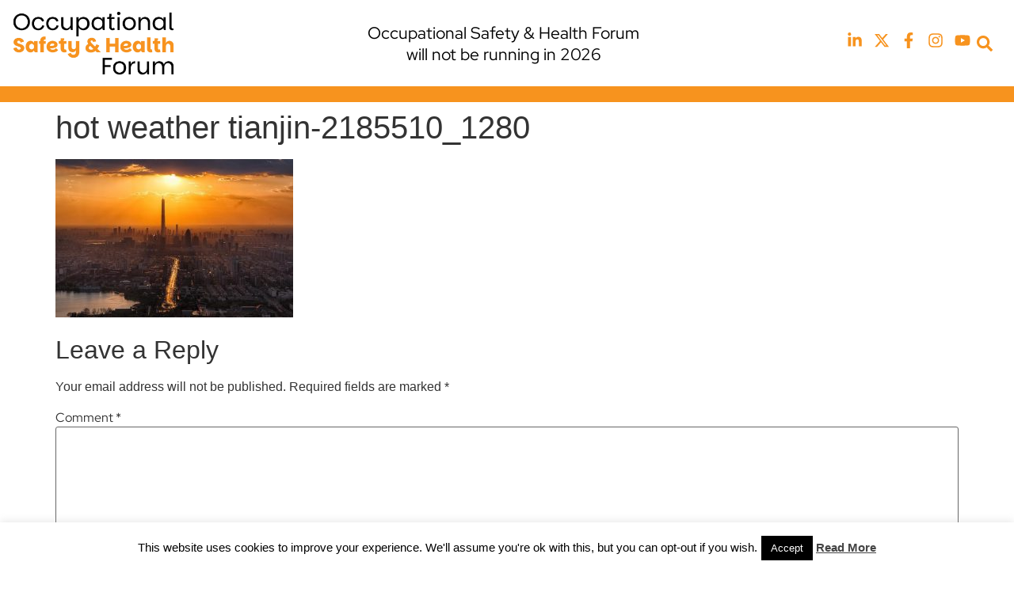

--- FILE ---
content_type: text/css
request_url: https://oshforum.co.uk/wp-content/uploads/elementor/css/post-6159.css?ver=1766674149
body_size: 2117
content:
.elementor-6159 .elementor-element.elementor-element-1596272c > .elementor-container > .elementor-column > .elementor-widget-wrap{align-content:center;align-items:center;}.elementor-6159 .elementor-element.elementor-element-16d5970b > .elementor-element-populated{padding:0px 0px 0px 0px;}.elementor-6159 .elementor-element.elementor-element-d2bb600{overflow:hidden;}.elementor-bc-flex-widget .elementor-6159 .elementor-element.elementor-element-57a5eb15.elementor-column .elementor-widget-wrap{align-items:center;}.elementor-6159 .elementor-element.elementor-element-57a5eb15.elementor-column.elementor-element[data-element_type="column"] > .elementor-widget-wrap.elementor-element-populated{align-content:center;align-items:center;}.elementor-widget-image .widget-image-caption{color:var( --e-global-color-text );font-family:var( --e-global-typography-text-font-family ), Sans-serif;font-size:var( --e-global-typography-text-font-size );font-weight:var( --e-global-typography-text-font-weight );line-height:var( --e-global-typography-text-line-height );}.elementor-6159 .elementor-element.elementor-element-2d74f316 > .elementor-widget-container{padding:0px 20px 0px 0px;}.elementor-6159 .elementor-element.elementor-element-2d74f316.elementor-element{--flex-grow:0;--flex-shrink:0;}.elementor-6159 .elementor-element.elementor-element-2d74f316{text-align:left;}.elementor-bc-flex-widget .elementor-6159 .elementor-element.elementor-element-38f83959.elementor-column .elementor-widget-wrap{align-items:center;}.elementor-6159 .elementor-element.elementor-element-38f83959.elementor-column.elementor-element[data-element_type="column"] > .elementor-widget-wrap.elementor-element-populated{align-content:center;align-items:center;}.elementor-6159 .elementor-element.elementor-element-38f83959.elementor-column > .elementor-widget-wrap{justify-content:center;}.elementor-widget-slides .elementor-slide-heading{font-family:var( --e-global-typography-primary-font-family ), Sans-serif;font-size:var( --e-global-typography-primary-font-size );line-height:var( --e-global-typography-primary-line-height );}.elementor-widget-slides .elementor-slide-description{font-family:var( --e-global-typography-secondary-font-family ), Sans-serif;font-size:var( --e-global-typography-secondary-font-size );line-height:var( --e-global-typography-secondary-line-height );}.elementor-widget-slides .elementor-slide-button{font-family:var( --e-global-typography-accent-font-family ), Sans-serif;font-size:var( --e-global-typography-accent-font-size );font-weight:var( --e-global-typography-accent-font-weight );line-height:var( --e-global-typography-accent-line-height );}.elementor-6159 .elementor-element.elementor-element-5aabe4ca .swiper-slide{height:60px;}.elementor-6159 .elementor-element.elementor-element-5aabe4ca .swiper-slide-contents{max-width:100%;}.elementor-6159 .elementor-element.elementor-element-5aabe4ca .swiper-slide-inner{padding:0px 0px 0px 0px;text-align:center;}.elementor-6159 .elementor-element.elementor-element-5aabe4ca .elementor-slide-heading{color:#000000;font-size:21px;font-weight:400;line-height:1.3em;}.elementor-bc-flex-widget .elementor-6159 .elementor-element.elementor-element-7493bfb6.elementor-column .elementor-widget-wrap{align-items:center;}.elementor-6159 .elementor-element.elementor-element-7493bfb6.elementor-column.elementor-element[data-element_type="column"] > .elementor-widget-wrap.elementor-element-populated{align-content:center;align-items:center;}.elementor-6159 .elementor-element.elementor-element-7493bfb6.elementor-column > .elementor-widget-wrap{justify-content:flex-end;}.elementor-6159 .elementor-element.elementor-element-65776ffc{--grid-template-columns:repeat(0, auto);width:auto;max-width:auto;--icon-size:20px;--grid-column-gap:10px;--grid-row-gap:0px;}.elementor-6159 .elementor-element.elementor-element-65776ffc .elementor-widget-container{text-align:right;}.elementor-6159 .elementor-element.elementor-element-65776ffc > .elementor-widget-container{padding:0px 0px 0px 25px;}.elementor-6159 .elementor-element.elementor-element-65776ffc .elementor-social-icon{background-color:#161B4B00;--icon-padding:0em;}.elementor-6159 .elementor-element.elementor-element-65776ffc .elementor-social-icon i{color:var( --e-global-color-primary );}.elementor-6159 .elementor-element.elementor-element-65776ffc .elementor-social-icon svg{fill:var( --e-global-color-primary );}.elementor-widget-search-form input[type="search"].elementor-search-form__input{font-family:var( --e-global-typography-text-font-family ), Sans-serif;font-size:var( --e-global-typography-text-font-size );font-weight:var( --e-global-typography-text-font-weight );line-height:var( --e-global-typography-text-line-height );}.elementor-widget-search-form .elementor-search-form__input,
					.elementor-widget-search-form .elementor-search-form__icon,
					.elementor-widget-search-form .elementor-lightbox .dialog-lightbox-close-button,
					.elementor-widget-search-form .elementor-lightbox .dialog-lightbox-close-button:hover,
					.elementor-widget-search-form.elementor-search-form--skin-full_screen input[type="search"].elementor-search-form__input{color:var( --e-global-color-text );fill:var( --e-global-color-text );}.elementor-widget-search-form .elementor-search-form__submit{font-family:var( --e-global-typography-text-font-family ), Sans-serif;font-size:var( --e-global-typography-text-font-size );font-weight:var( --e-global-typography-text-font-weight );line-height:var( --e-global-typography-text-line-height );background-color:var( --e-global-color-secondary );}.elementor-6159 .elementor-element.elementor-element-41e98270{width:auto;max-width:auto;}.elementor-6159 .elementor-element.elementor-element-41e98270 .elementor-search-form{text-align:center;}.elementor-6159 .elementor-element.elementor-element-41e98270 .elementor-search-form__toggle{--e-search-form-toggle-size:36.5px;--e-search-form-toggle-color:var( --e-global-color-primary );--e-search-form-toggle-background-color:#02010100;--e-search-form-toggle-icon-size:calc(55em / 100);}.elementor-6159 .elementor-element.elementor-element-41e98270:not(.elementor-search-form--skin-full_screen) .elementor-search-form__container{border-radius:3px;}.elementor-6159 .elementor-element.elementor-element-41e98270.elementor-search-form--skin-full_screen input[type="search"].elementor-search-form__input{border-radius:3px;}.elementor-6159 .elementor-element.elementor-element-7964f03e{--display:flex;--flex-direction:row;--container-widget-width:initial;--container-widget-height:100%;--container-widget-flex-grow:1;--container-widget-align-self:stretch;--flex-wrap-mobile:wrap;--gap:0px 0px;--row-gap:0px;--column-gap:0px;--padding-top:10px;--padding-bottom:10px;--padding-left:0px;--padding-right:0px;}.elementor-6159 .elementor-element.elementor-element-7964f03e:not(.elementor-motion-effects-element-type-background), .elementor-6159 .elementor-element.elementor-element-7964f03e > .elementor-motion-effects-container > .elementor-motion-effects-layer{background-color:var( --e-global-color-primary );}.elementor-6159 .elementor-element.elementor-element-627d3d27{--display:flex;--flex-direction:column;--container-widget-width:100%;--container-widget-height:initial;--container-widget-flex-grow:0;--container-widget-align-self:initial;--flex-wrap-mobile:wrap;--justify-content:center;}.elementor-6159 .elementor-element.elementor-element-627d3d27.e-con{--flex-grow:0;--flex-shrink:0;}.elementor-widget-nav-menu .elementor-nav-menu .elementor-item{font-family:var( --e-global-typography-primary-font-family ), Sans-serif;font-size:var( --e-global-typography-primary-font-size );line-height:var( --e-global-typography-primary-line-height );}.elementor-widget-nav-menu .elementor-nav-menu--main .elementor-item{color:var( --e-global-color-text );fill:var( --e-global-color-text );}.elementor-widget-nav-menu .elementor-nav-menu--main .elementor-item:hover,
					.elementor-widget-nav-menu .elementor-nav-menu--main .elementor-item.elementor-item-active,
					.elementor-widget-nav-menu .elementor-nav-menu--main .elementor-item.highlighted,
					.elementor-widget-nav-menu .elementor-nav-menu--main .elementor-item:focus{color:var( --e-global-color-accent );fill:var( --e-global-color-accent );}.elementor-widget-nav-menu .elementor-nav-menu--main:not(.e--pointer-framed) .elementor-item:before,
					.elementor-widget-nav-menu .elementor-nav-menu--main:not(.e--pointer-framed) .elementor-item:after{background-color:var( --e-global-color-accent );}.elementor-widget-nav-menu .e--pointer-framed .elementor-item:before,
					.elementor-widget-nav-menu .e--pointer-framed .elementor-item:after{border-color:var( --e-global-color-accent );}.elementor-widget-nav-menu{--e-nav-menu-divider-color:var( --e-global-color-text );}.elementor-widget-nav-menu .elementor-nav-menu--dropdown .elementor-item, .elementor-widget-nav-menu .elementor-nav-menu--dropdown  .elementor-sub-item{font-family:var( --e-global-typography-accent-font-family ), Sans-serif;font-size:var( --e-global-typography-accent-font-size );font-weight:var( --e-global-typography-accent-font-weight );}.elementor-6159 .elementor-element.elementor-element-960f445{width:auto;max-width:auto;--e-nav-menu-horizontal-menu-item-margin:calc( 20px / 2 );}.elementor-6159 .elementor-element.elementor-element-960f445 .elementor-menu-toggle{margin-left:auto;background-color:#02010100;}.elementor-6159 .elementor-element.elementor-element-960f445 .elementor-nav-menu .elementor-item{font-family:"League spartan", Sans-serif;font-size:20px;font-weight:500;line-height:1.2em;}.elementor-6159 .elementor-element.elementor-element-960f445 .elementor-nav-menu--main .elementor-item{color:#FFFFFF;fill:#FFFFFF;padding-left:0px;padding-right:0px;padding-top:0px;padding-bottom:0px;}.elementor-6159 .elementor-element.elementor-element-960f445 .elementor-nav-menu--main .elementor-item:hover,
					.elementor-6159 .elementor-element.elementor-element-960f445 .elementor-nav-menu--main .elementor-item.elementor-item-active,
					.elementor-6159 .elementor-element.elementor-element-960f445 .elementor-nav-menu--main .elementor-item.highlighted,
					.elementor-6159 .elementor-element.elementor-element-960f445 .elementor-nav-menu--main .elementor-item:focus{color:#FFFFFF;fill:#FFFFFF;}.elementor-6159 .elementor-element.elementor-element-960f445 .elementor-nav-menu--main:not(.elementor-nav-menu--layout-horizontal) .elementor-nav-menu > li:not(:last-child){margin-bottom:20px;}.elementor-6159 .elementor-element.elementor-element-960f445 .elementor-nav-menu--dropdown a, .elementor-6159 .elementor-element.elementor-element-960f445 .elementor-menu-toggle{color:#FFFFFF;fill:#FFFFFF;}.elementor-6159 .elementor-element.elementor-element-960f445 .elementor-nav-menu--dropdown{background-color:var( --e-global-color-primary );}.elementor-6159 .elementor-element.elementor-element-960f445 .elementor-nav-menu--dropdown a:hover,
					.elementor-6159 .elementor-element.elementor-element-960f445 .elementor-nav-menu--dropdown a:focus,
					.elementor-6159 .elementor-element.elementor-element-960f445 .elementor-nav-menu--dropdown a.elementor-item-active,
					.elementor-6159 .elementor-element.elementor-element-960f445 .elementor-nav-menu--dropdown a.highlighted{background-color:var( --e-global-color-primary );}.elementor-6159 .elementor-element.elementor-element-960f445 .elementor-nav-menu--dropdown a.elementor-item-active{background-color:var( --e-global-color-primary );}.elementor-6159 .elementor-element.elementor-element-960f445 .elementor-nav-menu--dropdown .elementor-item, .elementor-6159 .elementor-element.elementor-element-960f445 .elementor-nav-menu--dropdown  .elementor-sub-item{font-size:20px;font-weight:500;}.elementor-6159 .elementor-element.elementor-element-960f445 .elementor-nav-menu--dropdown a{padding-top:10px;padding-bottom:10px;}.elementor-6159 .elementor-element.elementor-element-960f445 .elementor-nav-menu--main > .elementor-nav-menu > li > .elementor-nav-menu--dropdown, .elementor-6159 .elementor-element.elementor-element-960f445 .elementor-nav-menu__container.elementor-nav-menu--dropdown{margin-top:16px !important;}.elementor-6159 .elementor-element.elementor-element-960f445 div.elementor-menu-toggle{color:#FFFFFF;}.elementor-6159 .elementor-element.elementor-element-960f445 div.elementor-menu-toggle svg{fill:#FFFFFF;}.elementor-6159 .elementor-element.elementor-element-2d84f987{--display:flex;--flex-direction:row;--container-widget-width:calc( ( 1 - var( --container-widget-flex-grow ) ) * 100% );--container-widget-height:100%;--container-widget-flex-grow:1;--container-widget-align-self:stretch;--flex-wrap-mobile:wrap;--justify-content:flex-end;--align-items:center;}.elementor-widget-button .elementor-button{background-color:var( --e-global-color-accent );font-family:var( --e-global-typography-accent-font-family ), Sans-serif;font-size:var( --e-global-typography-accent-font-size );font-weight:var( --e-global-typography-accent-font-weight );line-height:var( --e-global-typography-accent-line-height );}.elementor-6159 .elementor-element.elementor-element-1f64ddfd .elementor-button{background-color:var( --e-global-color-secondary );font-size:14px;font-weight:500;line-height:1.2em;fill:var( --e-global-color-text );color:var( --e-global-color-text );border-radius:5px 5px 5px 5px;padding:10px 10px 10px 10px;}.elementor-6159 .elementor-element.elementor-element-1f64ddfd{width:auto;max-width:auto;}.elementor-6159 .elementor-element.elementor-element-32253847 .elementor-button{background-color:var( --e-global-color-secondary );font-size:14px;font-weight:500;line-height:1.2em;fill:var( --e-global-color-text );color:var( --e-global-color-text );border-radius:5px 5px 5px 5px;padding:10px 10px 10px 10px;}.elementor-6159 .elementor-element.elementor-element-32253847{width:auto;max-width:auto;}.elementor-theme-builder-content-area{height:400px;}.elementor-location-header:before, .elementor-location-footer:before{content:"";display:table;clear:both;}@media(max-width:1024px){.elementor-6159 .elementor-element.elementor-element-1596272c{padding:10px 15px 10px 15px;}.elementor-widget-image .widget-image-caption{font-size:var( --e-global-typography-text-font-size );line-height:var( --e-global-typography-text-line-height );}.elementor-6159 .elementor-element.elementor-element-2d74f316{width:var( --container-widget-width, 128.25px );max-width:128.25px;--container-widget-width:128.25px;--container-widget-flex-grow:0;}.elementor-widget-slides .elementor-slide-heading{font-size:var( --e-global-typography-primary-font-size );line-height:var( --e-global-typography-primary-line-height );}.elementor-widget-slides .elementor-slide-description{font-size:var( --e-global-typography-secondary-font-size );line-height:var( --e-global-typography-secondary-line-height );}.elementor-widget-slides .elementor-slide-button{font-size:var( --e-global-typography-accent-font-size );line-height:var( --e-global-typography-accent-line-height );}.elementor-6159 .elementor-element.elementor-element-5aabe4ca .swiper-slide{height:80px;}.elementor-6159 .elementor-element.elementor-element-5aabe4ca .elementor-slide-heading{font-size:18px;}.elementor-6159 .elementor-element.elementor-element-65776ffc > .elementor-widget-container{padding:0px 0px 0px 0px;}.elementor-widget-search-form input[type="search"].elementor-search-form__input{font-size:var( --e-global-typography-text-font-size );line-height:var( --e-global-typography-text-line-height );}.elementor-widget-search-form .elementor-search-form__submit{font-size:var( --e-global-typography-text-font-size );line-height:var( --e-global-typography-text-line-height );}.elementor-6159 .elementor-element.elementor-element-41e98270 > .elementor-widget-container{padding:0px 0px 0px 5px;}.elementor-6159 .elementor-element.elementor-element-7964f03e{--flex-direction:row-reverse;--container-widget-width:initial;--container-widget-height:100%;--container-widget-flex-grow:1;--container-widget-align-self:stretch;--flex-wrap-mobile:wrap-reverse;--padding-top:10px;--padding-bottom:10px;--padding-left:15px;--padding-right:15px;--z-index:999;}.elementor-widget-nav-menu .elementor-nav-menu .elementor-item{font-size:var( --e-global-typography-primary-font-size );line-height:var( --e-global-typography-primary-line-height );}.elementor-widget-nav-menu .elementor-nav-menu--dropdown .elementor-item, .elementor-widget-nav-menu .elementor-nav-menu--dropdown  .elementor-sub-item{font-size:var( --e-global-typography-accent-font-size );}.elementor-6159 .elementor-element.elementor-element-960f445 .elementor-nav-menu--dropdown .elementor-item, .elementor-6159 .elementor-element.elementor-element-960f445 .elementor-nav-menu--dropdown  .elementor-sub-item{font-size:18px;}.elementor-6159 .elementor-element.elementor-element-2d84f987{--justify-content:flex-start;}.elementor-widget-button .elementor-button{font-size:var( --e-global-typography-accent-font-size );line-height:var( --e-global-typography-accent-line-height );}}@media(max-width:767px){.elementor-6159 .elementor-element.elementor-element-1596272c{padding:10px 10px 10px 10px;}.elementor-6159 .elementor-element.elementor-element-16d5970b{width:50%;}.elementor-6159 .elementor-element.elementor-element-57a5eb15{width:100%;}.elementor-6159 .elementor-element.elementor-element-57a5eb15 > .elementor-element-populated{padding:0px 0px 0px 0px;}.elementor-widget-image .widget-image-caption{font-size:var( --e-global-typography-text-font-size );line-height:var( --e-global-typography-text-line-height );}.elementor-6159 .elementor-element.elementor-element-2d74f316{width:100%;max-width:100%;text-align:left;}.elementor-6159 .elementor-element.elementor-element-2d74f316 img{width:60%;max-width:100%;}.elementor-6159 .elementor-element.elementor-element-38f83959{width:100%;}.elementor-6159 .elementor-element.elementor-element-38f83959 > .elementor-element-populated{padding:0px 0px 0px 0px;}.elementor-widget-slides .elementor-slide-heading{font-size:var( --e-global-typography-primary-font-size );line-height:var( --e-global-typography-primary-line-height );}.elementor-widget-slides .elementor-slide-description{font-size:var( --e-global-typography-secondary-font-size );line-height:var( --e-global-typography-secondary-line-height );}.elementor-widget-slides .elementor-slide-button{font-size:var( --e-global-typography-accent-font-size );line-height:var( --e-global-typography-accent-line-height );}.elementor-6159 .elementor-element.elementor-element-7493bfb6{width:50%;}.elementor-6159 .elementor-element.elementor-element-7493bfb6.elementor-column > .elementor-widget-wrap{justify-content:flex-end;}.elementor-6159 .elementor-element.elementor-element-7493bfb6 > .elementor-element-populated{padding:0px 10px 0px 0px;}.elementor-6159 .elementor-element.elementor-element-65776ffc{--grid-column-gap:8px;}.elementor-widget-search-form input[type="search"].elementor-search-form__input{font-size:var( --e-global-typography-text-font-size );line-height:var( --e-global-typography-text-line-height );}.elementor-widget-search-form .elementor-search-form__submit{font-size:var( --e-global-typography-text-font-size );line-height:var( --e-global-typography-text-line-height );}.elementor-6159 .elementor-element.elementor-element-7964f03e{--margin-top:0px;--margin-bottom:-2px;--margin-left:0px;--margin-right:0px;--padding-top:10px;--padding-bottom:10px;--padding-left:15px;--padding-right:15px;--z-index:999;}.elementor-6159 .elementor-element.elementor-element-627d3d27{--width:20%;--justify-content:center;--align-items:flex-end;--container-widget-width:calc( ( 1 - var( --container-widget-flex-grow ) ) * 100% );}.elementor-widget-nav-menu .elementor-nav-menu .elementor-item{font-size:var( --e-global-typography-primary-font-size );line-height:var( --e-global-typography-primary-line-height );}.elementor-widget-nav-menu .elementor-nav-menu--dropdown .elementor-item, .elementor-widget-nav-menu .elementor-nav-menu--dropdown  .elementor-sub-item{font-size:var( --e-global-typography-accent-font-size );}.elementor-6159 .elementor-element.elementor-element-960f445 .elementor-nav-menu--main > .elementor-nav-menu > li > .elementor-nav-menu--dropdown, .elementor-6159 .elementor-element.elementor-element-960f445 .elementor-nav-menu__container.elementor-nav-menu--dropdown{margin-top:20px !important;}.elementor-6159 .elementor-element.elementor-element-2d84f987{--width:80%;--padding-top:0px;--padding-bottom:0px;--padding-left:0px;--padding-right:0px;}.elementor-widget-button .elementor-button{font-size:var( --e-global-typography-accent-font-size );line-height:var( --e-global-typography-accent-line-height );}}@media(min-width:768px){.elementor-6159 .elementor-element.elementor-element-16d5970b{width:20%;}.elementor-6159 .elementor-element.elementor-element-57a5eb15{width:100%;}.elementor-6159 .elementor-element.elementor-element-38f83959{width:59.333%;}.elementor-6159 .elementor-element.elementor-element-7493bfb6{width:19.975%;}.elementor-6159 .elementor-element.elementor-element-627d3d27{--width:65%;}.elementor-6159 .elementor-element.elementor-element-2d84f987{--width:35%;}}@media(max-width:1024px) and (min-width:768px){.elementor-6159 .elementor-element.elementor-element-38f83959{width:57%;}.elementor-6159 .elementor-element.elementor-element-7493bfb6{width:23%;}.elementor-6159 .elementor-element.elementor-element-627d3d27{--width:50%;}.elementor-6159 .elementor-element.elementor-element-2d84f987{--width:50%;}}/* Start custom CSS *//*.elementor-sticky--effects {*/
/*    background-color: #ffffff !important;*/
/*}*/

section.elementor-sticky .main-logo img {
    /*transition: background-color .5s ease,width .5s ease;*/
    transition: 0.3s;
}
section.elementor-sticky--effects .main-logo img {
    width: 120px !important;
}
 
.elementor-nav-menu ul li a{
	font-family: "League spartan", Sans-serif !important;
}
/*dropdown icon color css*/
@media(max-width:1024px){
   svg.e-font-icon-svg.e-fas-caret-down{
    filter: invert(100%) sepia(0%) saturate(0%) hue-rotate(125deg) brightness(103%) contrast(101%) !important; 
} 
}/* End custom CSS */
/* Start Custom Fonts CSS */@font-face {
	font-family: 'League spartan';
	font-style: normal;
	font-weight: bold;
	font-display: auto;
	src: url('https://oshforum.co.uk/wp-content/uploads/2023/11/LeagueSpartan-Bold.woff') format('woff');
}
@font-face {
	font-family: 'League spartan';
	font-style: normal;
	font-weight: normal;
	font-display: auto;
	src: url('https://oshforum.co.uk/wp-content/uploads/2023/11/LeagueSpartan-Medium.woff') format('woff');
}
@font-face {
	font-family: 'League spartan';
	font-style: normal;
	font-weight: 600;
	font-display: auto;
	src: url('https://oshforum.co.uk/wp-content/uploads/2023/11/LeagueSpartan-SemiBold.woff') format('woff');
}
@font-face {
	font-family: 'League spartan';
	font-style: normal;
	font-weight: 300;
	font-display: auto;
	src: url('https://oshforum.co.uk/wp-content/uploads/2023/11/LeagueSpartan-Light.woff') format('woff');
}
/* End Custom Fonts CSS */

--- FILE ---
content_type: text/css
request_url: https://oshforum.co.uk/wp-content/uploads/elementor/css/post-6167.css?ver=1766674149
body_size: 1293
content:
.elementor-6167 .elementor-element.elementor-element-43d3a18:not(.elementor-motion-effects-element-type-background), .elementor-6167 .elementor-element.elementor-element-43d3a18 > .elementor-motion-effects-container > .elementor-motion-effects-layer{background-color:var( --e-global-color-primary );}.elementor-6167 .elementor-element.elementor-element-43d3a18{transition:background 0.3s, border 0.3s, border-radius 0.3s, box-shadow 0.3s;padding:30px 10px 20px 10px;}.elementor-6167 .elementor-element.elementor-element-43d3a18 > .elementor-background-overlay{transition:background 0.3s, border-radius 0.3s, opacity 0.3s;}.elementor-6167 .elementor-element.elementor-element-43d3a18 a:hover{color:var( --e-global-color-text );}.elementor-bc-flex-widget .elementor-6167 .elementor-element.elementor-element-2fd5f909.elementor-column .elementor-widget-wrap{align-items:flex-start;}.elementor-6167 .elementor-element.elementor-element-2fd5f909.elementor-column.elementor-element[data-element_type="column"] > .elementor-widget-wrap.elementor-element-populated{align-content:flex-start;align-items:flex-start;}.elementor-6167 .elementor-element.elementor-element-2fd5f909.elementor-column > .elementor-widget-wrap{justify-content:center;}.elementor-6167 .elementor-element.elementor-element-2fd5f909 > .elementor-widget-wrap > .elementor-widget:not(.elementor-widget__width-auto):not(.elementor-widget__width-initial):not(:last-child):not(.elementor-absolute){margin-bottom:10px;}.elementor-6167 .elementor-element.elementor-element-2fd5f909 > .elementor-element-populated{padding:0px 0px 0px 0px;}.elementor-widget-divider{--divider-color:var( --e-global-color-secondary );}.elementor-widget-divider .elementor-divider__text{color:var( --e-global-color-secondary );font-family:var( --e-global-typography-secondary-font-family ), Sans-serif;font-size:var( --e-global-typography-secondary-font-size );line-height:var( --e-global-typography-secondary-line-height );}.elementor-widget-divider.elementor-view-stacked .elementor-icon{background-color:var( --e-global-color-secondary );}.elementor-widget-divider.elementor-view-framed .elementor-icon, .elementor-widget-divider.elementor-view-default .elementor-icon{color:var( --e-global-color-secondary );border-color:var( --e-global-color-secondary );}.elementor-widget-divider.elementor-view-framed .elementor-icon, .elementor-widget-divider.elementor-view-default .elementor-icon svg{fill:var( --e-global-color-secondary );}.elementor-6167 .elementor-element.elementor-element-f094ff2{--divider-border-style:solid;--divider-color:var( --e-global-color-text );--divider-border-width:1px;}.elementor-6167 .elementor-element.elementor-element-f094ff2 .elementor-divider-separator{width:100%;}.elementor-6167 .elementor-element.elementor-element-f094ff2 .elementor-divider{padding-block-start:15px;padding-block-end:15px;}.elementor-6167 .elementor-element.elementor-element-f094ff2 .elementor-divider__text{color:var( --e-global-color-text );font-family:var( --e-global-typography-text-font-family ), Sans-serif;font-size:var( --e-global-typography-text-font-size );font-weight:var( --e-global-typography-text-font-weight );line-height:var( --e-global-typography-text-line-height );}.elementor-6167 .elementor-element.elementor-element-a6134a3{--spacer-size:50px;}.elementor-widget-button .elementor-button{background-color:var( --e-global-color-accent );font-family:var( --e-global-typography-accent-font-family ), Sans-serif;font-size:var( --e-global-typography-accent-font-size );font-weight:var( --e-global-typography-accent-font-weight );line-height:var( --e-global-typography-accent-line-height );}.elementor-6167 .elementor-element.elementor-element-af0ecbe .elementor-button{background-color:var( --e-global-color-secondary );width:500px;-webkit-box-pack:center;-ms-flex-pack:center;justify-content:center;-webkit-box-align:center;-ms-flex-align:center;align-items:center;display:inline-flex;border-radius:5px 5px 5px 5px;}.elementor-6167 .elementor-element.elementor-element-af0ecbe .elementor-button:hover, .elementor-6167 .elementor-element.elementor-element-af0ecbe .elementor-button:focus{background-color:var( --e-global-color-primary );color:var( --e-global-color-text );border-color:var( --e-global-color-secondary );}.elementor-6167 .elementor-element.elementor-element-af0ecbe .elementor-button:hover svg, .elementor-6167 .elementor-element.elementor-element-af0ecbe .elementor-button:focus svg{fill:var( --e-global-color-text );}.elementor-6167 .elementor-element.elementor-element-cd20cc6.elementor-column > .elementor-widget-wrap{justify-content:flex-end;}.elementor-widget-text-editor{font-family:var( --e-global-typography-text-font-family ), Sans-serif;font-size:var( --e-global-typography-text-font-size );font-weight:var( --e-global-typography-text-font-weight );line-height:var( --e-global-typography-text-line-height );color:var( --e-global-color-text );}.elementor-widget-text-editor.elementor-drop-cap-view-stacked .elementor-drop-cap{background-color:var( --e-global-color-primary );}.elementor-widget-text-editor.elementor-drop-cap-view-framed .elementor-drop-cap, .elementor-widget-text-editor.elementor-drop-cap-view-default .elementor-drop-cap{color:var( --e-global-color-primary );border-color:var( --e-global-color-primary );}.elementor-6167 .elementor-element.elementor-element-5ccec50f{text-align:center;font-size:16px;font-weight:400;text-transform:uppercase;line-height:1.3em;color:#FFFFFF;}.elementor-widget-image .widget-image-caption{color:var( --e-global-color-text );font-family:var( --e-global-typography-text-font-family ), Sans-serif;font-size:var( --e-global-typography-text-font-size );font-weight:var( --e-global-typography-text-font-weight );line-height:var( --e-global-typography-text-line-height );}.elementor-6167 .elementor-element.elementor-element-1ea3ce86{text-align:center;}.elementor-widget-icon-list .elementor-icon-list-item:not(:last-child):after{border-color:var( --e-global-color-text );}.elementor-widget-icon-list .elementor-icon-list-icon i{color:var( --e-global-color-primary );}.elementor-widget-icon-list .elementor-icon-list-icon svg{fill:var( --e-global-color-primary );}.elementor-widget-icon-list .elementor-icon-list-item > .elementor-icon-list-text, .elementor-widget-icon-list .elementor-icon-list-item > a{font-family:var( --e-global-typography-text-font-family ), Sans-serif;font-size:var( --e-global-typography-text-font-size );font-weight:var( --e-global-typography-text-font-weight );line-height:var( --e-global-typography-text-line-height );}.elementor-widget-icon-list .elementor-icon-list-text{color:var( --e-global-color-secondary );}.elementor-6167 .elementor-element.elementor-element-14a656c9 .elementor-icon-list-icon i{transition:color 0.3s;}.elementor-6167 .elementor-element.elementor-element-14a656c9 .elementor-icon-list-icon svg{transition:fill 0.3s;}.elementor-6167 .elementor-element.elementor-element-14a656c9{--e-icon-list-icon-size:14px;--icon-vertical-offset:0px;}.elementor-6167 .elementor-element.elementor-element-14a656c9 .elementor-icon-list-item > .elementor-icon-list-text, .elementor-6167 .elementor-element.elementor-element-14a656c9 .elementor-icon-list-item > a{font-size:14px;font-weight:300;line-height:1.3em;}.elementor-6167 .elementor-element.elementor-element-14a656c9 .elementor-icon-list-text{color:#FFFFFF;transition:color 0.3s;}.elementor-theme-builder-content-area{height:400px;}.elementor-location-header:before, .elementor-location-footer:before{content:"";display:table;clear:both;}@media(max-width:1024px){.elementor-6167 .elementor-element.elementor-element-43d3a18{padding:30px 15px 20px 15px;}.elementor-widget-divider .elementor-divider__text{font-size:var( --e-global-typography-secondary-font-size );line-height:var( --e-global-typography-secondary-line-height );}.elementor-6167 .elementor-element.elementor-element-f094ff2 .elementor-divider__text{font-size:var( --e-global-typography-text-font-size );line-height:var( --e-global-typography-text-line-height );}.elementor-widget-button .elementor-button{font-size:var( --e-global-typography-accent-font-size );line-height:var( --e-global-typography-accent-line-height );}.elementor-widget-text-editor{font-size:var( --e-global-typography-text-font-size );line-height:var( --e-global-typography-text-line-height );}.elementor-widget-image .widget-image-caption{font-size:var( --e-global-typography-text-font-size );line-height:var( --e-global-typography-text-line-height );}.elementor-widget-icon-list .elementor-icon-list-item > .elementor-icon-list-text, .elementor-widget-icon-list .elementor-icon-list-item > a{font-size:var( --e-global-typography-text-font-size );line-height:var( --e-global-typography-text-line-height );}}@media(max-width:767px){.elementor-6167 .elementor-element.elementor-element-43d3a18{padding:20px 10px 10px 10px;}.elementor-6167 .elementor-element.elementor-element-2fd5f909 > .elementor-element-populated{padding:0px 0px 0px 0px;}.elementor-widget-divider .elementor-divider__text{font-size:var( --e-global-typography-secondary-font-size );line-height:var( --e-global-typography-secondary-line-height );}.elementor-6167 .elementor-element.elementor-element-f094ff2 .elementor-divider__text{font-size:var( --e-global-typography-text-font-size );line-height:var( --e-global-typography-text-line-height );}.elementor-widget-button .elementor-button{font-size:var( --e-global-typography-accent-font-size );line-height:var( --e-global-typography-accent-line-height );}.elementor-widget-text-editor{font-size:var( --e-global-typography-text-font-size );line-height:var( --e-global-typography-text-line-height );}.elementor-widget-image .widget-image-caption{font-size:var( --e-global-typography-text-font-size );line-height:var( --e-global-typography-text-line-height );}.elementor-widget-icon-list .elementor-icon-list-item > .elementor-icon-list-text, .elementor-widget-icon-list .elementor-icon-list-item > a{font-size:var( --e-global-typography-text-font-size );line-height:var( --e-global-typography-text-line-height );}}@media(min-width:768px){.elementor-6167 .elementor-element.elementor-element-2fd5f909{width:50%;}.elementor-6167 .elementor-element.elementor-element-cd20cc6{width:50%;}}@media(max-width:1024px) and (min-width:768px){.elementor-6167 .elementor-element.elementor-element-2fd5f909{width:100%;}.elementor-6167 .elementor-element.elementor-element-cd20cc6{width:100%;}}/* Start custom CSS *//*
body.page-id-852 .main-form,
body.page-id-1513 .main-form,
body:not(.page-id-1513):not(.page-id-852) .deligate-footer-form {
    display: none !important;  
}

body.page-id-811 .main-form,
body.page-id-1579 .main-form,
body:not(.page-id-1579):not(.page-id-811) .supplier-footer-form {
    display: none !important;
}
*/

/*
#gform_fields_3 label {
    display: none;
}
*/
#footer-form #gform_fields_1 ul.gfield_checkbox li label {
    color: #fff !important;
    font-size: 12px !important;
}


.gform_button li label {
    font-family: "Open Sans";
    font-weight: 400;
    font-style: normal;
    font-size: 10px !important;
    text-transform: uppercase;
    color: #fff !important;
}
.gform_button {
    font-family: "Open Sans";
    font-weight: 700;
    font-style: normal;
    font-size: 11px !important;
    text-transform: uppercase;
 
    border-radius: 5px !important;
    padding: 13px 40px;
    letter-spacing: 1px;
    font-size: 13px !important;
    font-weight: 700 !important;
    line-height: 1.3em;

    
}


.footer-more-info .gfield .gfield_label {
    color: #fff;
    font-family: "Josefin Sans", Sans-serif;
    font-size: 14px;
}

#footer-form .gfield_checkbox li label {
    font-size: 11px !important;
}
#footer-form .gform-field-label{
    color: #fff;
    margin-top: 0px;
   
}
#footer-form .gfield-choice-input{
    margin-top: 0px;
}



@media only screen and (min-width: 641px) {

.footer-more-info .gform_wrapper .top_label li.gfield.gf_left_third:not(.gfield_time_hour):not(.gfield_time_minute):not(.gfield_time_ampm),
.footer-more-info .gform_wrapper .top_label li.gfield.gf_middle_third:not(.gfield_time_hour):not(.gfield_time_minute):not(.gfield_time_ampm) {
    width: 33.3%;
}

}/* End custom CSS */